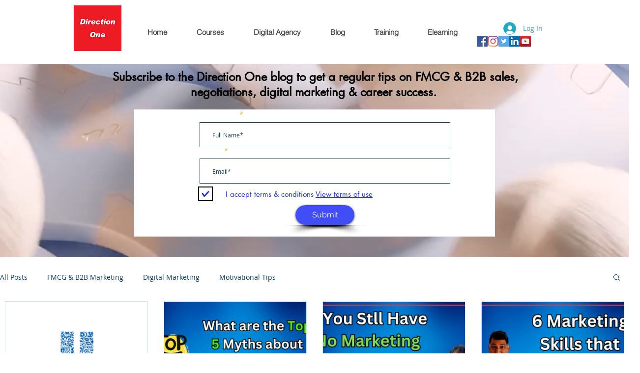

--- FILE ---
content_type: text/css; charset=utf-8
request_url: https://www.directiononeconsulting.com/_serverless/pro-gallery-css-v4-server/layoutCss?ver=2&id=pro-blog&items=0_225_225%7C0_1280_720%7C0_1280_720%7C0_1280_720%7C0_1280_720%7C0_225_225%7C0_259_194&container=614_1260_1809.25_720&options=gallerySizeType:px%7CgallerySizePx:291%7CimageMargin:32%7CisRTL:false%7CgalleryLayout:2%7CtitlePlacement:SHOW_BELOW%7CcubeRatio:1.3333333333333333%7CisVertical:true%7CtextBoxHeight:353
body_size: -134
content:
#pro-gallery-pro-blog [data-hook="item-container"][data-idx="0"].gallery-item-container{opacity: 1 !important;display: block !important;transition: opacity .2s ease !important;top: 0px !important;left: 0px !important;right: auto !important;height: 571px !important;width: 291px !important;} #pro-gallery-pro-blog [data-hook="item-container"][data-idx="0"] .gallery-item-common-info-outer{height: 353px !important;} #pro-gallery-pro-blog [data-hook="item-container"][data-idx="0"] .gallery-item-common-info{height: 353px !important;width: 100% !important;} #pro-gallery-pro-blog [data-hook="item-container"][data-idx="0"] .gallery-item-wrapper{width: 291px !important;height: 218px !important;margin: 0 !important;} #pro-gallery-pro-blog [data-hook="item-container"][data-idx="0"] .gallery-item-content{width: 291px !important;height: 218px !important;margin: 0px 0px !important;opacity: 1 !important;} #pro-gallery-pro-blog [data-hook="item-container"][data-idx="0"] .gallery-item-hover{width: 291px !important;height: 218px !important;opacity: 1 !important;} #pro-gallery-pro-blog [data-hook="item-container"][data-idx="0"] .item-hover-flex-container{width: 291px !important;height: 218px !important;margin: 0px 0px !important;opacity: 1 !important;} #pro-gallery-pro-blog [data-hook="item-container"][data-idx="0"] .gallery-item-wrapper img{width: 100% !important;height: 100% !important;opacity: 1 !important;} #pro-gallery-pro-blog [data-hook="item-container"][data-idx="1"].gallery-item-container{opacity: 1 !important;display: block !important;transition: opacity .2s ease !important;top: 0px !important;left: 323px !important;right: auto !important;height: 571px !important;width: 291px !important;} #pro-gallery-pro-blog [data-hook="item-container"][data-idx="1"] .gallery-item-common-info-outer{height: 353px !important;} #pro-gallery-pro-blog [data-hook="item-container"][data-idx="1"] .gallery-item-common-info{height: 353px !important;width: 100% !important;} #pro-gallery-pro-blog [data-hook="item-container"][data-idx="1"] .gallery-item-wrapper{width: 291px !important;height: 218px !important;margin: 0 !important;} #pro-gallery-pro-blog [data-hook="item-container"][data-idx="1"] .gallery-item-content{width: 291px !important;height: 218px !important;margin: 0px 0px !important;opacity: 1 !important;} #pro-gallery-pro-blog [data-hook="item-container"][data-idx="1"] .gallery-item-hover{width: 291px !important;height: 218px !important;opacity: 1 !important;} #pro-gallery-pro-blog [data-hook="item-container"][data-idx="1"] .item-hover-flex-container{width: 291px !important;height: 218px !important;margin: 0px 0px !important;opacity: 1 !important;} #pro-gallery-pro-blog [data-hook="item-container"][data-idx="1"] .gallery-item-wrapper img{width: 100% !important;height: 100% !important;opacity: 1 !important;} #pro-gallery-pro-blog [data-hook="item-container"][data-idx="2"].gallery-item-container{opacity: 1 !important;display: block !important;transition: opacity .2s ease !important;top: 0px !important;left: 646px !important;right: auto !important;height: 571px !important;width: 291px !important;} #pro-gallery-pro-blog [data-hook="item-container"][data-idx="2"] .gallery-item-common-info-outer{height: 353px !important;} #pro-gallery-pro-blog [data-hook="item-container"][data-idx="2"] .gallery-item-common-info{height: 353px !important;width: 100% !important;} #pro-gallery-pro-blog [data-hook="item-container"][data-idx="2"] .gallery-item-wrapper{width: 291px !important;height: 218px !important;margin: 0 !important;} #pro-gallery-pro-blog [data-hook="item-container"][data-idx="2"] .gallery-item-content{width: 291px !important;height: 218px !important;margin: 0px 0px !important;opacity: 1 !important;} #pro-gallery-pro-blog [data-hook="item-container"][data-idx="2"] .gallery-item-hover{width: 291px !important;height: 218px !important;opacity: 1 !important;} #pro-gallery-pro-blog [data-hook="item-container"][data-idx="2"] .item-hover-flex-container{width: 291px !important;height: 218px !important;margin: 0px 0px !important;opacity: 1 !important;} #pro-gallery-pro-blog [data-hook="item-container"][data-idx="2"] .gallery-item-wrapper img{width: 100% !important;height: 100% !important;opacity: 1 !important;} #pro-gallery-pro-blog [data-hook="item-container"][data-idx="3"].gallery-item-container{opacity: 1 !important;display: block !important;transition: opacity .2s ease !important;top: 0px !important;left: 969px !important;right: auto !important;height: 571px !important;width: 291px !important;} #pro-gallery-pro-blog [data-hook="item-container"][data-idx="3"] .gallery-item-common-info-outer{height: 353px !important;} #pro-gallery-pro-blog [data-hook="item-container"][data-idx="3"] .gallery-item-common-info{height: 353px !important;width: 100% !important;} #pro-gallery-pro-blog [data-hook="item-container"][data-idx="3"] .gallery-item-wrapper{width: 291px !important;height: 218px !important;margin: 0 !important;} #pro-gallery-pro-blog [data-hook="item-container"][data-idx="3"] .gallery-item-content{width: 291px !important;height: 218px !important;margin: 0px 0px !important;opacity: 1 !important;} #pro-gallery-pro-blog [data-hook="item-container"][data-idx="3"] .gallery-item-hover{width: 291px !important;height: 218px !important;opacity: 1 !important;} #pro-gallery-pro-blog [data-hook="item-container"][data-idx="3"] .item-hover-flex-container{width: 291px !important;height: 218px !important;margin: 0px 0px !important;opacity: 1 !important;} #pro-gallery-pro-blog [data-hook="item-container"][data-idx="3"] .gallery-item-wrapper img{width: 100% !important;height: 100% !important;opacity: 1 !important;} #pro-gallery-pro-blog [data-hook="item-container"][data-idx="4"].gallery-item-container{opacity: 1 !important;display: block !important;transition: opacity .2s ease !important;top: 603px !important;left: 0px !important;right: auto !important;height: 571px !important;width: 291px !important;} #pro-gallery-pro-blog [data-hook="item-container"][data-idx="4"] .gallery-item-common-info-outer{height: 353px !important;} #pro-gallery-pro-blog [data-hook="item-container"][data-idx="4"] .gallery-item-common-info{height: 353px !important;width: 100% !important;} #pro-gallery-pro-blog [data-hook="item-container"][data-idx="4"] .gallery-item-wrapper{width: 291px !important;height: 218px !important;margin: 0 !important;} #pro-gallery-pro-blog [data-hook="item-container"][data-idx="4"] .gallery-item-content{width: 291px !important;height: 218px !important;margin: 0px 0px !important;opacity: 1 !important;} #pro-gallery-pro-blog [data-hook="item-container"][data-idx="4"] .gallery-item-hover{width: 291px !important;height: 218px !important;opacity: 1 !important;} #pro-gallery-pro-blog [data-hook="item-container"][data-idx="4"] .item-hover-flex-container{width: 291px !important;height: 218px !important;margin: 0px 0px !important;opacity: 1 !important;} #pro-gallery-pro-blog [data-hook="item-container"][data-idx="4"] .gallery-item-wrapper img{width: 100% !important;height: 100% !important;opacity: 1 !important;} #pro-gallery-pro-blog [data-hook="item-container"][data-idx="5"]{display: none !important;} #pro-gallery-pro-blog [data-hook="item-container"][data-idx="6"]{display: none !important;} #pro-gallery-pro-blog .pro-gallery-prerender{height:1174.5px !important;}#pro-gallery-pro-blog {height:1174.5px !important; width:1260px !important;}#pro-gallery-pro-blog .pro-gallery-margin-container {height:1174.5px !important;}#pro-gallery-pro-blog .pro-gallery {height:1174.5px !important; width:1260px !important;}#pro-gallery-pro-blog .pro-gallery-parent-container {height:1174.5px !important; width:1292px !important;}